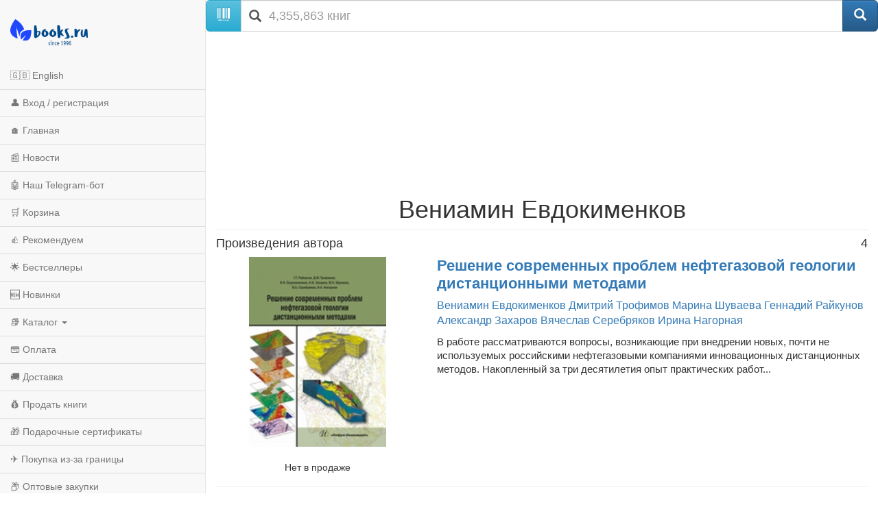

--- FILE ---
content_type: text/html; charset=utf-8
request_url: https://m.books.ru/author/evdokimenkov-868271/
body_size: 8233
content:
<!DOCTYPE html>
<html lang="ru">
  <head>
    <meta charset="utf-8">
    <meta http-equiv="X-UA-Compatible" content="IE=edge">
    <meta name="viewport" content="width=device-width, initial-scale=1">
    <!-- The above 3 meta tags *must* come first in the head; any other head content must come *after* these tags -->
    <title>Евдокименков Вениамин — книги, биография, купить с доставкой по всему миру | Books.ru</title>
    <meta name="description" content="Книги автора Евдокименков Вениамин — вся библиография в интернет-магазине Books.ru. Заказывайте с доставкой по всему миру, оплата картой и PayPal." />
    <meta name="keywords" content="книги Евдокименков Вениамин, купить книги Евдокименков Вениамин" />

		<link rel="canonical" href="https://www.books.ru/author/evdokimenkov-868271/">
    
    <!-- jQuery (necessary for Bootstrap's JavaScript plugins) -->
    <script src="https://ajax.googleapis.com/ajax/libs/jquery/1.11.0/jquery.min.js"></script>
    
    <script src="/static/js/jquery.mobile.custom.min.js"></script>

    <!-- Latest compiled and minified CSS -->
    <link rel="stylesheet" href="https://maxcdn.bootstrapcdn.com/bootstrap/3.3.5/css/bootstrap.min.css">

    <!-- Optional theme -->
    <link rel="stylesheet" href="https://maxcdn.bootstrapcdn.com/bootstrap/3.3.5/css/bootstrap-theme.min.css">

    <!-- Latest compiled and minified JavaScript -->
    <script src="https://maxcdn.bootstrapcdn.com/bootstrap/3.3.5/js/bootstrap.min.js"></script>
    
    <!-- Latest compiled and minified CSS -->
    <link rel="stylesheet" href="//cdnjs.cloudflare.com/ajax/libs/jasny-bootstrap/3.1.3/css/jasny-bootstrap.min.css">

    <!-- Latest compiled and minified JavaScript -->
    <script src="//cdnjs.cloudflare.com/ajax/libs/jasny-bootstrap/3.1.3/js/jasny-bootstrap.min.js"></script>
    
    <link type="text/css" href="/static/css/mobile.css?v=401" rel="Stylesheet" />
    
    <script type="text/javascript" src="/static/js/jquery.cookie.js"></script>
    
    <script src="/static/js/mobile.js?v=381"></script>

    <!-- HTML5 shim and Respond.js for IE8 support of HTML5 elements and media queries -->
    <!-- WARNING: Respond.js doesn't work if you view the page via file:// -->
    <!--[if lt IE 9]>
      <script src="https://oss.maxcdn.com/html5shiv/3.7.2/html5shiv.min.js"></script>
      <script src="https://oss.maxcdn.com/respond/1.4.2/respond.min.js"></script>
    <![endif]-->        
    <script type="text/javascript" src="/static/js/infinite.scroll.js?v=381"></script>
  </head>
  <body>
  
  
<script>

// fallback for popupwindow() if desktop helper isn't loaded here
if (typeof window.popupwindow !== 'function') {
  window.popupwindow = function(html) {
    var ov = document.createElement('div');
    ov.setAttribute('style',
      'position:fixed;inset:0;background:rgba(0,0,0,.5);z-index:9999;display:flex;align-items:center;justify-content:center;padding:10px;');
    var bx = document.createElement('div');
    bx.setAttribute('style',
      'max-width:420px;width:100%;background:#fff;border-radius:10px;padding:10px 12px;font-family:Arial,sans-serif;');
    bx.innerHTML = html + '<div style="text-align:right;margin-top:8px;">' +
      '<a href="#" onclick="this.closest(\'div\').parentNode.remove();return false;" ' +
      'style="display:inline-block;padding:6px 10px;border-radius:6px;background:#eee;text-decoration:none;color:#333;font-weight:700;">OK</a></div>';
    ov.appendChild(bx);
    document.body.appendChild(ov);
  };
}
function setLang(lang) {
  try {
    var d = new Date(); d.setFullYear(d.getFullYear() + 1);
    document.cookie = 'lang=' + lang + '; path=/; expires=' + d.toUTCString();
  } catch(e) {}
  location.href='/?lang=' + lang;
}

</script>


<div class="navmenu navmenu-default navmenu-fixed-left offcanvas-sm">
  <a class="navmenu-brand visible-md visible-lg" href="/"><img height="50px" class="logo" title="books.ru" alt="Books.Ru - интернет-магазин двух поколений" src="/static/images/logo271-m1.png"></a>

  <ul class="nav navmenu-nav">

          <li>
        <a href="#" onclick="Javascript:popupwindow('<div style=\'text-align:center; font-family: Arial, sans-serif; padding: 8px 6px;\'>\
  <h3 style=\'margin: 6px 0 10px; font-size: 18px; font-weight: 700;\'>Welcome to Books.ru</h3>\
  <p style=\'margin: 0 0 10px; line-height: 1.45; font-size: 14px;\'>At Books.ru, you’ll find the largest selection of Russian books, worldwide delivery, and a variety of payment options.</p>\
  <p style=\'margin: 0 0 16px; line-height: 1.45; font-size: 14px;\'>For assistance, email us at <a href=\'mailto:supbooks@books.ru\'>supbooks@books.ru</a> or message us:</p>\
  <div style=\'display:inline-flex; gap:10px; flex-wrap: wrap; justify-content:center;\'>\
    <a href=\'https://wa.me/message/IB23DRGHJSBPD1\' target=\'_blank\' rel=\'noopener\' \
       style=\'display:inline-flex; align-items:center; padding:8px 12px; border-radius:6px; text-decoration:none; font-weight:600; font-size:14px; background:#25D366; color:#fff;\'>\
      <svg xmlns=\'http://www.w3.org/2000/svg\' width=\'18\' height=\'18\' viewBox=\'0 0 32 32\' style=\'margin-right:8px; flex:0 0 auto;\'><path fill=\'#FFFFFF\' d=\'M16 0C7.163 0 0 7.163 0 16c0 2.822.736 5.573 2.137 7.996L0 32l8.24-2.102A15.91 15.91 0 0 0 16 32c8.837 0 16-7.163 16-16S24.837 0 16 0Z\' opacity=\'.15\'/><path fill=\'#FFFFFF\' d=\'M24.47 19.563c-.375-.188-2.213-1.094-2.556-1.219-.344-.125-.594-.188-.844.188s-.969 1.219-1.188 1.469-.438.281-.813.094c-.375-.188-1.594-.587-3.031-1.87-1.119-.998-1.875-2.231-2.094-2.606-.219-.375-.023-.578.164-.766.169-.169.375-.438.563-.656.188-.219.25-.375.375-.625.125-.25.062-.469-.031-.656-.094-.188-.844-2.031-1.156-2.781-.305-.73-.617-.63-.844-.642l-.719-.013c-.25 0-.656.094-1 .469s-1.312 1.281-1.312 3.125 1.344 3.625 1.531 3.875c.188.25 2.641 4.031 6.406 5.656.896.387 1.594.619 2.141.793.9.287 1.719.247 2.375.15.725-.108 2.213-.906 2.531-1.781.312-.875.312-1.625.219-1.781-.094-.156-.344-.25-.719-.438Z\'/></svg>WhatsApp</a>\
    <a href=\'https://t.me/booksru_bot\' target=\'_blank\' rel=\'noopener\' \
       style=\'display:inline-flex; align-items:center; padding:8px 12px; border-radius:6px; text-decoration:none; font-weight:600; font-size:14px; background:#37AEE2; color:#fff;\'>\
      <svg xmlns=\'http://www.w3.org/2000/svg\' width=\'18\' height=\'18\' viewBox=\'0 0 240 240\' style=\'margin-right:8px; flex:0 0 auto;\'>\
        <circle cx=\'120\' cy=\'120\' r=\'120\' fill=\'#ffffff\' opacity=\'.15\'/>\
        <path fill=\'#ffffff\' d=\'M179.45 72.53a4.97 4.97 0 0 0-4.9-.65L57.4 116.55c-2.24.89-3.69 2.95-3.74 5.34-.06 2.39 1.29 4.51 3.48 5.48l27.41 12.09c2.32.99 5.02.55 6.91-1.1l50.43-43.53c1.54-1.33 3.81-1.44 5.48-.27 1.67 1.18 2.37 3.29 1.71 5.19l-18.74 54.92c-.79 2.31.02 4.87 1.97 6.36 1.95 1.48 4.62 1.66 6.76.46l28.84-15.83c2.18-1.2 3.48-3.56 3.3-6.04l-3.65-48.78c-.13-1.73.46-3.43 1.64-4.72a4.98 4.98 0 0 0-.5-7.29Z\'/></svg>Telegram</a>\
  </div>\
  <p style=\'margin: 16px 0 0;\'>\
    <a class=\'custom_link\' href=\'/?lang=eng\' style=\'display:inline-block; padding:10px 14px; border-radius:6px; background:#333; color:#fff; text-decoration:none; font-weight:700; font-size:14px;\'>Go to English version</a>\
  </p>\
</div>');return false;">🇬🇧 English</a>
      </li>
    
                    <li><a href="https://m.books.ru/member/login.php">👤 Вход / регистрация</a></li>
            <li><a href="/">🏠 Главная</a></li>
      <li><a href="/news/">📰 Новости</a></li>
      <li><a href="https://t.me/booksru_bot">🤖 Наш Telegram-бот</a></li>
      <li><a href="/cart.php">🛒 Корзина</a></li>
      <li><a href="/rekomenduem-26449/?filter[view]=only_available&filter[sort]=5&type=">👍 Рекомендуем</a></li>
      <!-- <li><a href="/booksale-2025/">Распродажа</a></li> -->
      <li><a href="/bestsellers/">🌟 Бестселлеры</a></li>
      <li><a href="/new/">🆕 Новинки</a></li>

      <li class="divider"></li>
      <li class="dropdown">
        <a href="#" class="dropdown-toggle" data-toggle="dropdown">📚 Каталог <b class="caret"></b></a>
        <ul class="dropdown-menu navmenu-nav">
          <li><a href="/detskaya-literatura-9000089/">Детская литература</a></li>
          <li><a href="/khudozhestvennaya-literatura-9001274/">Художественная литература</a></li>
          <li><a href="/kompyutery-i-internet-9001405/">Компьютеры и Интернет</a></li>
          <li><a href="/biznes-9000032/">Бизнес</a></li>
          <li><a href="/kultura-iskusstvo-publitsistika-muzyka-9000545/">Культура, искусство, публицистика, музыка</a></li>
          <li><a href="/nauka-tekhnika-meditsina-9000660/">Наука, техника, медицина</a></li>
          <li><a href="/biznes-9000032/">Бизнес</a></li>
          <li><a href="/dom-semya-khobbi-sport-9000137/">Дом, семья, хобби, спорт</a></li>
          <li><a href="/religiya-okkultizm-ezoterika-astrologiya-9000487/">Религия, оккультизм, эзотерика, астрология</a></li>
          <li><a href="/spetsialnye-izdaniya-9001368/">Специальные издания</a></li>
          <li><a href="/spravochniki-entsiklopedii-slovari-9001333/">Справочники, энциклопедии, словари</a></li>
          <li><a href="/e-knigi-605406/">е-книги</a></li>
        </ul>
      </li>

      <li class="divider"></li>
      <li><a href="/payment/">💳 Оплата</a></li>
      <li><a href="/shipping/">🚚 Доставка</a></li>
      <li><a href="/sell/">💰 Продать книги</a></li>
      <li><a href="/podarochnye-sertifikaty-699908">🎁 Подарочные сертификаты</a></li>
      <li class="divider"></li>
      <li><a href="/abroad/">✈️ Покупка из-за границы</a></li>
      <li><a href="/help/company/bulk_purchase/">📦 Оптовые закупки</a></li>
      <li><a href="/info_for_author">✍️ Авторам</a></li>
      <li><a href="/help/">❓ Справка</a></li>
      <li><a href="/postform/?feedback">✉️ Обратная связь</a></li>
      <li><a href="#" class="full_version_b">💻 Полная версия</a></li>
      </ul>
</div>

<div class="navbar navbar-default navbar-fixed-top hidden-md hidden-lg">
  <button type="button" class="navbar-toggle" data-toggle="offcanvas" data-target=".navmenu">
    <span class="icon-bar"></span>
    <span class="icon-bar"></span>
    <span class="icon-bar"></span>
  </button>
  <a class="navbar-brand" href="/"><img height="50px" class="logo" style="margin-left:50px" title="books.ru" alt="Books.Ru - интернет-магазин двух поколений" src="/static/images/logo271-m1.png"></a>
  <a title="Перейти в корзину" href="https://m.books.ru/cart.php" class="btn btn-default pull-right btn-cart">
     <span class="glyphicon glyphicon-shopping-cart" aria-hidden="true"></span>
  </a>
</div>

<div class="container">
  <div class="row">
    <form class="form-group" action="/search.php" method="get">
      <div class="input-group input-group-lg">
        <span class="input-group-btn">
          <span class="btn btn-info" id="scan_button"><span class="glyphicon glyphicon-barcode" aria-hidden="true"></span> </span>
        </span>
        <div class="icon-addon addon-lg">
          <input required name="s[query]" type="text" placeholder="4,355,863 книг" class="form-control" id="search" value="">
          <label for="search" class="glyphicon glyphicon-search" rel="tooltip"></label>
        </div>
        <span class="input-group-btn">
          <input type="hidden" value="1" id="go" name="s[go]">
          <button class="btn btn-primary" type="submit"><span class="glyphicon glyphicon-search" aria-hidden="true"></span></button>
        </span>
      </div>
    </form>
  </div>
</div>
<div class="container">
    <div class="span12">    
        <div class="text-center">
                            <p><img src="/static/images/no_image_white.jpg?635866" alt="Евдокименков Вениамин" /></p>
             
            <div class="book-info">
                <div class="underline">
                    <h1>Вениамин Евдокименков</h1>													
                </div>									
            </div>
        </div>
        <div id="author_annotation"></div>
    </div>    
    <hr>
    <div id="wares_list_block">
        <div class="cblock wares_page_block"  >
                                        <h4>Произведения автора<span class="pull-right">4</span></h4>
                    
<div class="row row-xs-padding" style="margin-bottom:18px;">
    <div class="col-xs-4 text-center">
        <div>
            <a                 href="/books/reshenie-sovremennykh-problem-neftegazovoi-geologii-distantsionnymi-metodami-4910926/?show=1"
                title="Решение современных проблем нефтегазовой геологии дистанционными методами">
                <img class="item-img" src="https://files.books.ru/pic/4910001-4911000/4910926/004910926.jpg" width="100%" alt="Решение современных проблем нефтегазовой геологии дистанционными методами" />
            </a>
            <span class="tl"></span><span class="tr"></span><span class="bl"></span><span class="br"></span>
        </div>
        <div>
                                                                                                                            <p>&nbsp;</p>
                        <p>Нет в продаже</p>
                                                                                                            </div>
    </div>
    <div class="col-xs-8">
        <p class="title"
           style="font-size: 22px; font-weight: bold; line-height:1.22; margin-bottom:8px;">
            <a                href="/books/reshenie-sovremennykh-problem-neftegazovoi-geologii-distantsionnymi-metodami-4910926/?show=1"
               title="Решение современных проблем нефтегазовой геологии дистанционными методами">
<!--               style="color:#222;"> -->
                Решение современных проблем нефтегазовой геологии дистанционными методами
            </a>
        </p>
                    <p class="authors" style="color:#666; margin-bottom:10px;">
                						<a href="/author/evdokimenkov-868271/" class="item-author" data-title='Вениамин Евдокименков' class="author">
			Вениамин Евдокименков		</a>
											<!--<span style="margin-left:-3px">,&nbsp;</span>-->
				<a href="/author/trofimov-868272/" class="item-author" data-title='Дмитрий Трофимов' class="author">
			Дмитрий Трофимов		</a>
											<!--<span style="margin-left:-3px">,&nbsp;</span>-->
				<a href="/author/shuvaeva-868273/" class="item-author" data-title='Марина Шуваева' class="author">
			Марина Шуваева		</a>
											<!--<span style="margin-left:-3px">,&nbsp;</span>-->
				<a href="/author/raikunov-875534/" class="item-author" data-title='Геннадий Райкунов' class="author">
			Геннадий Райкунов		</a>
											<!--<span style="margin-left:-3px">,&nbsp;</span>-->
				<a href="/author/zakharov-845779/" class="item-author" data-title='Александр Захаров' class="author">
			Александр Захаров		</a>
											<!--<span style="margin-left:-3px">,&nbsp;</span>-->
				<a href="/author/serebryakov-1492295/" class="item-author" data-title='Вячеслав Серебряков' class="author">
			Вячеслав Серебряков		</a>
											<!--<span style="margin-left:-3px">,&nbsp;</span>-->
				<a href="/author/nagornaya-63688/" class="item-author" data-title='Ирина Нагорная' class="author">
			Ирина Нагорная		</a>
							            </p>
                <p style="font-size:15px; color:#333; margin-bottom:8px; line-height:1.34;">
            В работе рассматриваются вопросы, возникающие при внедрении новых, почти не используемых российскими нефтегазовыми компаниями инновационных дистанционных методов. Накопленный за три десятилетия опыт практических работ...
        </p>
                    </div>
</div>
<hr style="margin-top:10px;margin-bottom:14px;">
<div class="row row-xs-padding" style="margin-bottom:18px;">
    <div class="col-xs-4 text-center">
        <div>
            <a                 href="/books/inzhenernye-metody-veroyatnostnogo-analiza-aviatsionnykh-i-kosmicheskikh-sistem-4695769/?show=1"
                title="Инженерные методы вероятностного анализа авиационных и космических систем">
                <img class="item-img" src="https://files.books.ru/pic/4695001-4696000/4695769/004695769_1_150.jpg" width="100%" alt="Инженерные методы вероятностного анализа авиационных и космических систем" />
            </a>
            <span class="tl"></span><span class="tr"></span><span class="bl"></span><span class="br"></span>
        </div>
        <div>
                                                                                                                            <p>&nbsp;</p>
                        <p>Нет в продаже</p>
                                                                                                            </div>
    </div>
    <div class="col-xs-8">
        <p class="title"
           style="font-size: 22px; font-weight: bold; line-height:1.22; margin-bottom:8px;">
            <a                href="/books/inzhenernye-metody-veroyatnostnogo-analiza-aviatsionnykh-i-kosmicheskikh-sistem-4695769/?show=1"
               title="Инженерные методы вероятностного анализа авиационных и космических систем">
<!--               style="color:#222;"> -->
                Инженерные методы вероятностного анализа авиационных и космических систем
            </a>
        </p>
                    <p class="authors" style="color:#666; margin-bottom:10px;">
                						<a href="/author/evdokimenkov-868271/" class="item-author" data-title='Вениамин Евдокименков' class="author">
			Вениамин Евдокименков		</a>
											<!--<span style="margin-left:-3px">,&nbsp;</span>-->
				<a href="/author/dineev-875801/" class="item-author" data-title='Валерий Динеев' class="author">
			Валерий Динеев		</a>
											<!--<span style="margin-left:-3px">,&nbsp;</span>-->
				<a href="/author/karp-875802/" class="item-author" data-title='Константин Карп' class="author">
			Константин Карп		</a>
							            </p>
                <p style="font-size:15px; color:#333; margin-bottom:8px; line-height:1.34;">
            Рассматриваются задачи анализа сложных технических систем с использованием вероятностных критериев качества функционирования. Приводятся теоретические основы алгоритмов численного решения этих задач и сами алгоритмы....
        </p>
                    </div>
</div>
<hr style="margin-top:10px;margin-bottom:14px;">
<div class="row row-xs-padding" style="margin-bottom:18px;">
    <div class="col-xs-4 text-center">
        <div>
            <a                 href="/books/rezultaty-distantsionnykh-issledovanii-v-komplekse-poiskovykh-rabot-na-neft-i-gaz-4670817/?show=1"
                title="Результаты дистанционных исследований в комплексе поисковых работ на нефть и газ">
                <img class="item-img" src="https://files.books.ru/pic/4670001-4671000/4670817/004670817_1_150.jpg" width="100%" alt="Результаты дистанционных исследований в комплексе поисковых работ на нефть и газ" />
            </a>
            <span class="tl"></span><span class="tr"></span><span class="bl"></span><span class="br"></span>
        </div>
        <div>
                                                                                                                            <p>&nbsp;</p>
                        <p>Нет в продаже</p>
                                                                                                            </div>
    </div>
    <div class="col-xs-8">
        <p class="title"
           style="font-size: 22px; font-weight: bold; line-height:1.22; margin-bottom:8px;">
            <a                href="/books/rezultaty-distantsionnykh-issledovanii-v-komplekse-poiskovykh-rabot-na-neft-i-gaz-4670817/?show=1"
               title="Результаты дистанционных исследований в комплексе поисковых работ на нефть и газ">
<!--               style="color:#222;"> -->
                Результаты дистанционных исследований в комплексе поисковых работ на нефть и газ
            </a>
        </p>
                    <p class="authors" style="color:#666; margin-bottom:10px;">
                						<a href="/author/evdokimenkov-868271/" class="item-author" data-title='Вениамин Евдокименков' class="author">
			Вениамин Евдокименков		</a>
											<!--<span style="margin-left:-3px">,&nbsp;</span>-->
				<a href="/author/trofimov-868272/" class="item-author" data-title='Дмитрий Трофимов' class="author">
			Дмитрий Трофимов		</a>
											<!--<span style="margin-left:-3px">,&nbsp;</span>-->
				<a href="/author/shuvaeva-868273/" class="item-author" data-title='Марина Шуваева' class="author">
			Марина Шуваева		</a>
											<!--<span style="margin-left:-3px">,&nbsp;</span>-->
				<a href="/author/serebryakov-937162/" class="item-author" data-title='В. А. Серебряков' class="author">
			В. А. Серебряков		</a>
							            </p>
                <p style="font-size:15px; color:#333; margin-bottom:8px; line-height:1.34;">
            Работа посвящена обобщению опыта многолетних (с 1988 г. по 2014 г.) исследований по применению дистанционного зондирования в комплексе поисково-разведочных работ на нефть и газ. Основой для этого являются результаты...
        </p>
                    </div>
</div>
<hr style="margin-top:10px;margin-bottom:14px;">
<div class="row row-xs-padding" style="margin-bottom:18px;">
    <div class="col-xs-4 text-center">
        <div>
            <a                 href="/books/sovremennye-metody-i-algoritmy-obrabotki-kosmicheskoi-geologo-geofizicheskoi-i-geokhimicheskoi-informatsii-2034922/?show=1"
                title="Современные методы и алгоритмы обработки космической, геолого-геофизической и геохимической информации">
                <img class="item-img" src="https://files.books.ru/pic/2034001-2035000/2034922/002034922.jpg" width="100%" alt="Современные методы и алгоритмы обработки космической, геолого-геофизической и геохимической информации" />
            </a>
            <span class="tl"></span><span class="tr"></span><span class="bl"></span><span class="br"></span>
        </div>
        <div>
                                                                                                                <p style="margin-bottom:4px;">
                                                    <span class="price" style="color:#888;"><strong><s>14.44
                                <span class="rub"><span class="currency_ticker">USD</span></span></s></strong></span>
                                                <span class="price promo" style="font-size:18px;">
                            <strong>14.01
                                <span class="rub"><span class="currency_ticker">USD</span></span>
                            </strong>
                        </span>
                                            </p>
                                <p>
                                            <a                            href="/cart_add.php?product=2034922&t=1768694426&back_url=%2Fauthor%2Fevdokimenkov-868271%2F"
                           class="btn btn-warning btn-buy btn-sm btn-block"
                           style="background-color: #007bff; color: #fff; font-weight: bold;">
                            В корзину                        </a>
                                    </p>
                                                </div>
    </div>
    <div class="col-xs-8">
        <p class="title"
           style="font-size: 22px; font-weight: bold; line-height:1.22; margin-bottom:8px;">
            <a                href="/books/sovremennye-metody-i-algoritmy-obrabotki-kosmicheskoi-geologo-geofizicheskoi-i-geokhimicheskoi-informatsii-2034922/?show=1"
               title="Современные методы и алгоритмы обработки космической, геолого-геофизической и геохимической информации">
<!--               style="color:#222;"> -->
                Современные методы и алгоритмы обработки космической, геолого-геофизической и геохимической информации
            </a>
        </p>
                    <p class="authors" style="color:#666; margin-bottom:10px;">
                						<a href="/author/evdokimenkov-868271/" class="item-author" data-title='Вениамин Евдокименков' class="author">
			Вениамин Евдокименков		</a>
											<!--<span style="margin-left:-3px">,&nbsp;</span>-->
				<a href="/author/trofimov-868272/" class="item-author" data-title='Дмитрий Трофимов' class="author">
			Дмитрий Трофимов		</a>
											<!--<span style="margin-left:-3px">,&nbsp;</span>-->
				<a href="/author/shuvaeva-868273/" class="item-author" data-title='Марина Шуваева' class="author">
			Марина Шуваева		</a>
							            </p>
                <p style="font-size:15px; color:#333; margin-bottom:8px; line-height:1.34;">
            Изложены основные направления применения методов комплексной обработки и анализа результатов многоспектральных космических съемок и анализа результатов многоспектральных космических съемок в сочетании с...
        </p>
                    </div>
</div>
<hr style="margin-top:10px;margin-bottom:14px;">
                 
            								
								        </div>
        <div id="wares_page_block_loader">
            <p><img src="/static/images/ajax-loader2.gif" /></p>
        </div>
    </div>
</div>
<div class="container">
    <hr>
    <div class="row">
        <div class="span12">
            <footer>
                <p class="text-center"><a href="#" class="full_version_b">Полная версия</a></p>
<!--                <p class="text-center"><img src="/static/images/phone.png" width="26" height="26"><a href="tel:7-499-404-0239">7-499-404-0239</a></p>-->

    
    <style>
    /* Мобильный блок «Мы принимаем» */
    .m-payments { margin: 18px 0 14px; text-align: center; }
    .m-payments__title {
      margin: 0 0 8px;
      font: 600 13px/1.2 system-ui, -apple-system, "Segoe UI", Roboto, Arial, sans-serif;
      color: #666;
    }
    .m-payments__list {
      display: flex;
      flex-wrap: wrap;
      justify-content: center;
      align-items: center;
      gap: 10px 14px; /* вертикальный / горизонтальный интервалы */
      margin: 0;
      padding: 0;
      list-style: none;
    }
    .m-payments__logo {
      height: 22px;       /* единая высота; атрибут height на <img> убирает «мигание» */
      width: auto;
      display: block;
    }
    .m-payments__link {
      display: inline-block;
      margin-top: 10px;
      font-weight: 600;
      font-size: 13px;
    }
    </style>
    

    <!-- Блок: принимаемые способы оплаты -->
    <div class="m-payments" aria-label="Принимаемые способы оплаты">
      <div class="m-payments__title">Мы принимаем</div>
      <ul class="m-payments__list">
        <li><img src="https://www.books.ru/static/texts/logo_visa.svg"
                 alt="Visa" class="m-payments__logo" height="22" loading="lazy" decoding="async"></li>
        <li><img src="https://www.books.ru/static/texts/logo_mc.svg"
                 alt="Mastercard" class="m-payments__logo" height="22" loading="lazy" decoding="async"></li>
        <li><img src="https://www.books.ru/static/texts/logo_pp.svg"
                 alt="PayPal" class="m-payments__logo" height="22" loading="lazy" decoding="async"></li>
        <li><img src="https://www.books.ru/static/texts/logo_revolut.svg"
                 alt="Revolut" class="m-payments__logo" height="22" loading="lazy" decoding="async"></li>
        <li><img src="https://www.books.ru/static/texts/logo_bit.svg"
                 alt="bit (Израиль)" class="m-payments__logo" height="22" loading="lazy" decoding="async"></li>
        <li><img src="https://www.books.ru/static/texts/logo_apple.svg"
                 alt="Apple Pay" class="m-payments__logo" height="22" loading="lazy" decoding="async"></li>
      </ul>

      <a href="/payment/" class="m-payments__link">Подробнее об оплате</a>
    </div>

                <p class="text-center">1996-2026 © OTALEX</p>
            </footer>
        </div>
    </div>
 </div>
 
<!-- Modal -->
<script src="https://static.elfsight.com/platform/platform.js" data-use-service-core defer></script> <div class="elfsight-app-64644b08-72d8-4b8b-9939-50b40f8c45fb" data-elfsight-app-lazy></div>
<script type="text/javascript" src="https://vk.com/js/api/openapi.js?24"></script>
<div id="winModal" class="modal fade" role="dialog">
  <div class="modal-dialog">

    <!-- Modal content-->
    <div class="modal-content">
      <div class="modal-header">
        <button type="button" class="close" data-dismiss="modal">&times;</button>
        <!--<h4 class="modal-title">Modal Header</h4>-->
      </div>
      <div class="modal-body">
              
        
      </div>
      <div class="modal-footer">
        <button type="button" class="btn btn-default close_button_c" data-dismiss="modal"></button>
      </div>
    </div>

  </div>
</div>

<script defer src="https://static.cloudflareinsights.com/beacon.min.js/vcd15cbe7772f49c399c6a5babf22c1241717689176015" integrity="sha512-ZpsOmlRQV6y907TI0dKBHq9Md29nnaEIPlkf84rnaERnq6zvWvPUqr2ft8M1aS28oN72PdrCzSjY4U6VaAw1EQ==" data-cf-beacon='{"version":"2024.11.0","token":"fbed8ee632e74317bdb3d4a0d7d87aa5","r":1,"server_timing":{"name":{"cfCacheStatus":true,"cfEdge":true,"cfExtPri":true,"cfL4":true,"cfOrigin":true,"cfSpeedBrain":true},"location_startswith":null}}' crossorigin="anonymous"></script>
</body>
</html>

--- FILE ---
content_type: text/css
request_url: https://m.books.ru/static/css/mobile.css?v=401
body_size: 3635
content:
html, body {
  height: 100%;
}
body {
  padding: 55px 0 0 0;
}   
p {
    margin: 0;
}
div.clear {
    clear: both;
    font-size: 0;
}
.content hr {
    border-style: dotted;
    margin-bottom: 5px;
    margin-top: 5px;
}
hr {
    margin-top: 10px;
    margin-bottom: 10px;
}
.dotted-top{
    border-top:1px dotted #ddd; 
    padding: 5px;
    margin: 0;
}
.btn-warning{
    color: #fff !important;
}
/* ���������� ���� */
.navmenu {
  padding-top: 55px;
}

.navbar {
  display: block;
  text-align: center;
}
.navmenu-nav li {
    border-bottom: 1px solid #ddd;
    margin-bottom: -1px;
}
.navmenu-nav li {
    border-bottom: 1px solid #ddd;
    margin-bottom: -1px;
}
.navmenu-default .navmenu-nav > li > a:hover,
.navbar-default .navbar-offcanvas .navmenu-nav > li > a:hover,
.navmenu-default .navmenu-nav > li > a:focus,
.navbar-default .navbar-offcanvas .navmenu-nav > li > a:focus {
  background-color: #f5f5f5;
}
.navmenu-nav.dropdown-menu {
    padding: 0;
}
.dropdown-menu > li > a {
    padding: 10px 25px;
}
.navbar-brand {
  display: inline-block;
  float: none;
  padding: 0;
  margin: 0;
}
.navbar-toggle {
  position: absolute;
  float: left;
  margin-left: 15px;
}

.container {
  max-width: 100%;
}

@media (min-width: 1px) {
  .navbar-toggle {
    display: block !important;
  }
}

@media (min-width: 992px) {
  body {
    padding: 0 0 0 300px;
  }
  .navmenu {
    padding-top: 0;
  }
  .navbar {
    display: none !important; /* IE8 fix */
  }
}   
.navmenu-nav.dropdown-menu {
    position:relative;
} 
.dropdown-backdrop{
    position: static;
}
/* end ���������� ���� */

/* Tab Navigation */
.nav-tabs {
    margin: 0;
    padding: 0;
    border: 0;    
}
.nav-tabs > li > a {
    background: #ebeaea;
    border-radius: 0;
    box-shadow: inset 0 -8px 7px -9px rgba(0,0,0,.4),-2px -2px 5px -2px rgba(0,0,0,.4);
}
.nav-tabs > li.active > a,
.nav-tabs > li.active > a:hover {
    background: #F5F5F5;
    box-shadow: inset 0 0 0 0 rgba(0,0,0,.4),-2px -3px 5px -2px rgba(0,0,0,.4);
}
/* end Tab Navigation */

/* Tab Content */
.tab-pane {
    background: #F5F5F5;
    box-shadow: 0 0 4px rgba(0,0,0,.4);
    border-radius: 0;
    padding: 10px;
}
/* end Tab Content */

/* ������ � ������ ������ */

.input-group .icon-addon .form-control {
    border-radius: 0;
}

.icon-addon {
    position: relative;
    color: #555;
    display: block;
}

.icon-addon:after,
.icon-addon:before {
    display: table;
    content: " ";
}

.icon-addon:after {
    clear: both;
}

.icon-addon.addon-md .glyphicon,
.icon-addon .glyphicon, 
.icon-addon.addon-md .fa,
.icon-addon .fa {
    position: absolute;
    z-index: 2;
    left: 10px;
    font-size: 14px;
    width: 20px;
    margin-left: -2.5px;
    text-align: center;
    padding: 10px 0;
    top: 1px
}

.icon-addon.addon-lg .form-control {
    line-height: 1.33;
    height: 46px;
    font-size: 18px;
    padding: 10px 16px 10px 40px;
}

.icon-addon.addon-sm .form-control {
    height: 30px;
    padding: 5px 10px 5px 28px;
    font-size: 12px;
    line-height: 1.5;
}

.icon-addon.addon-lg .fa,
.icon-addon.addon-lg .glyphicon {
    font-size: 18px;
    margin-left: 0;
    left: 11px;
    top: 4px;
}

.icon-addon.addon-md .form-control,
.icon-addon .form-control {
    padding-left: 30px;
    float: left;
    font-weight: normal;
}

.icon-addon.addon-sm .fa,
.icon-addon.addon-sm .glyphicon {
    margin-left: 0;
    font-size: 12px;
    left: 5px;
    top: -1px
}

.icon-addon .form-control:focus + .glyphicon,
.icon-addon:hover .glyphicon,
.icon-addon .form-control:focus + .fa,
.icon-addon:hover .fa {
    color: #2580db;
}
/* end ������ � ������ ������ */

/* ���� ���������� ������� */
.panel-body {
  padding: 10px 15px;
}
.popular_block [class^="col-"] {
    padding: 5px;
}    
.item-element{
    background-color: #f8f8f8;
    border: 1px solid #ddd;
    border-radius: 8px;
    padding: 5px;    
    white-space: normal;
    word-break: break-word;
}    
.row-slider {
    /*display: table;*/
    white-space: nowrap;
    overflow: auto;
    -webkit-overflow-scrolling: touch;
    overflow-scrolling: touch;
}

.row-slider [class*="col-"] {
    float: none;
    display: inline-block;
    vertical-align: top;
}
/* end ���� ���������� ������� */

/* Breadcrumbs */
div.breadcrumbs {
	padding: 0;
	margin: 0 0 0 10px;
	font-size: 11px;
	position: relative;
}
div.breadcrumbs ul {
	list-style-type: none;
	padding: 0 0 0 8px;
	margin: 0 0 0 -20px;
	float: left;
}
div.breadcrumbs ul li {
	float: left;
	padding: 0 10px 5px 23px;
	background: url(../images/bg-4.gif) no-repeat 0 4px;
	color: #7c8e96;
}
div.breadcrumbs a:link, div.breadcrumbs a:visited, div.breadcrumbs a:hover {
	color: #6895c4;
}
/* end Breadcrumbs */

/* ���� ������ ������� */

.item-img {
    max-width: 200px;
}       
.row-xs-padding [class^="col-"] {
    padding-left: 10px !important;
    padding-right: 10px !important;
}   
.promo, .promo strong, .promo span {
    color: #cc0000 !important;
}    
.nounderline {
    text-decoration: none !important;
}
/* end ���� ������ ������� */

/* �������� ������ */
a.green-note:link, a.green-note:visited, a.green-note:hover {
	display: inline-block;
	font: 11px/9px Tahoma, sans-serif !important;
	color: #fff;
	background: #96c74e url(../images/bg-17.gif) no-repeat 0 0;
	text-decoration: none;
	position: relative;
	top: -1px;
	margin: 0;
}
.green-note span {
	display: inline-block;
	background: url(../images/bg-18.gif) no-repeat 100% 0;
	padding: 1px 3px 4px 4px;
        font-size: 11px;
}
a.orange-note:link, a.orange-note:visited, a.orange-note:hover {
	display: inline-block;
	font: 11px/9px Tahoma, sans-serif !important;
	color: #fff;
	background: #f6a50f url(../images/bg-19.gif) no-repeat 0 0;
	text-decoration: none;
	position: relative;
	top: -1px;
	margin: 0;
}
.orange-note span {
	display: inline-block;
	background: url(../images/bg-20.gif) no-repeat 100% 0;
	padding: 2px 3px 3px 4px;
font-size: 11px;
}

.pink-note  {
	display: inline-block;
	font: 11px/9px Tahoma, sans-serif !important;
	color: #fff;
	background: #8d3f59 no-repeat 0 0;
	position: relative;
	top: -1px;
	margin: 0;	display: inline-block;
	padding: 2px 3px 3px 4px;
	font-size: 11px;
}

span.tip {
    background: #eee url("../images/bg-43.gif") no-repeat scroll 0 0;
    color: #8c8e8f;
    font-size: 11px;
    padding: 2px 3px 0 4px;
}

span.tip-books {
	background: #e60000;
    color: #fff;
}
span.tip-file {
	background: #e6e600;
    color: #000;
}
span.tip-audiofile {
	background: #0052cc;
    color: #fff;
}

/* Yellow Price */
.yprice {
	background: #ffb22b url(../images/bg-7.gif) no-repeat 0 0;
	font: bold 16px/18px Georgia, serif;
	color: #3c3c3c;
	margin: 0 0 7px 0;
    display: inline-block;
    vertical-align: middle;
}
.yprice span.yspan {
	float: left;
	background: url(../images/bg-8.gif) no-repeat 100% 0 !important;
	padding: 1px 10px 5px 12px !important;
}

.yprice span.yspan_any {
	float: left;
	background: url(../images/bg-8.gif) no-repeat 100% 0 !important;
	padding: 2px 10px 4px 12px !important;
}


/* Dotted */
.dotted, a.dotted:link, a.dotted:visited, a.dotted:hover {
	color: #9f9f9f;
	text-decoration: none;
	background: url(../images/bg-9.gif) repeat-x 0 96%;
	/*position: absolute;*/
}

/* Item Price */
.item-price {
	font-size: 11px;
	line-height: 13px;
	color: #8c8e8f;
	padding: 0 20px 7px 20px !important;
	margin: 0 auto;
	max-width: 300px;
}
.item-price li {
	width: auto !important;
}
div.padding .item-price {
	padding: 0px !important;
	margin-top: 5px !important;
	margin-bottom: -11px !important;
}
.item-price strong {
	color: #505050;
}
.item-price p {
	padding: 0 0 5px 0;
}
.item-price a:link, .item-price a:visited, .item-price a:hover {
	color: #8c8e8f;
}
img.item-close {
	position: absolute;
	right: 20px;
	z-index: 999;
	cursor: pointer;
}
.item-price .tb {
	margin-top: 3px;
}
.item-price .bt {
	margin-top: 3px;
}
.item-price .bt2 {
	margin-top: 5px;
}
.right-block .tb {
	margin-left: -1px;
}
.item-price .order_one_click a:link, .item-price .order_one_click a:visited, .item-price .order_one_click a:hover {
	color: #1270B8;
}
.price-old {
  color: #3c3c3c;
  font: bold 16px/20px Georgia,serif;
  margin: 0 10px 0 0;
  text-decoration: line-through;
}
.item-price b {font-size:12px;font-weight:bold;
}
.item-price p 
{
padding-left:16px;font-size:12px
}
.item-price b ,.item-price p  {;color:#8e8e8e;}


.item-price p.deliv_ok, .item-price p.deliv_ok strong {
	color: #6eb10b;
}
.item-price p.deliv_ok.store {
	background:url(../images/deliv_ok.jpg) no-repeat 0 0; 
    line-height:14px;
    text-align: left;
}
.item-price p.deliv_error.store {
	background:url(../images/deliv_err_new.gif) no-repeat 0 0;
    text-align: left;
}
.book-info .label {
    color: #000;
}
.Editions_catalog .opinions{
    text-align: right;
    padding-bottom: 10px;
}
.Editions_catalog .opinions .n_line_h{
    line-height: 0px
}

.Editions_catalog .opinions p.deliv_ok {
    color: #6eb10b;
    font-size: 12px;
    font-weight: bold;
}
.Editions_catalog  .opinions p.deliv_error {
    color: #8E8E8E;
    font-weight: bold;
    font-size: 12px;
}

/* end �������� ������ */

/* Inline Catalog */
div.inline-catalog {
	overflow: hidden;
	margin-top: 5px;
	margin-bottom: -4px;
	line-height: 19px;
}
div.inline-catalog div.path {
	overflow: hidden;
}
div.inline-catalog ul {
	list-style-type: none;
	padding: 0;
	margin: 0 0 0 -9px;
	overflow: hidden;
}
div.inline-catalog ul li {
	float: left;
	background: url(../images/bg-13.gif) no-repeat 100% 12px;
	padding: 4px 18px 2px 9px;
	white-space: nowrap;
}
div.inline-catalog ul li.last {
	background: none;
}
/* end Inline Catalog */

/* Cart */ 
span.req {
    color: #ff4b4b;
}
.btn-cart {
    margin-right: 15px;
    margin-top:8px;
    font-size: 16px;    
}
/* end Cart */ 

/* Delivery */

.dregions, .dsubgroups, .ddeliveries {
    display: none;
}

/* end Delivery */

/* trade */

div.user-rating {
	background: url(../images/bg-usr-1.gif) no-repeat 0 0;
	min-height: 10px;
	float: left;
	width: 150px;
	margin-left: -2px;
	position: relative;
	left: 1px;
	padding: 0 1px;
}
div.user-rating div.progress {
	background: url(../images/bg-usr-2.gif) no-repeat 0 0;
	height: 13px;
	float: left;
	width: 150px;
}
div.user-rating div.progress.red   {background: url(../images/bg-usr-2red.gif) no-repeat 0 0;}
div.user-rating div.progress.green   {background: url(../images/bg-usr-2green.gif) no-repeat 0 0;}

div.user-rating p {
	font-size: 11px;
	color: #9f9f9f;
}
div.user-rating p strong {
	color: #505050;
}
div.user-rating p.fl-left {
	clear: both;
	white-space: nowrap;
}
div.user-rating p.fl-right {
	white-space: nowrap;
}
div.user-rating .size0   {width: 0px !important; margin-right: 145px;}
div.user-rating .size1   {width: 15px !important; margin-right: 130px;}
div.user-rating .size2   {width: 30px !important; margin-right: 115px;}
div.user-rating .size3   {width: 45px !important; margin-right: 100px;}
div.user-rating .size4   {width: 60px !important; margin-right: 85px;}
div.user-rating .size5   {width: 75px !important; margin-right: 70px;}
div.user-rating .size6   {width: 90px !important; margin-right: 55px;}
div.user-rating .size7   {width: 105px !important; margin-right: 40px;}
div.user-rating .size8   {width: 120px !important; margin-right: 25px;}
div.user-rating .size9   {width: 135px !important; margin-right: 10px;}
div.user-rating .size10 {width: 150px !important; margin-right: 0px;}

div.user-rating .progress {
    margin: 0;
}

div.user-rating-desc {
    font-size: 11px;
    margin-bottom:10px;
}

/* end trade */

/* ___common___ */
.hidden {display:none }
.error_message {color:red !important;}
.ok_message {color:green !important;}


.modal-dialog {
    max-width: 400px;
}

.modal .modal-dialog .modal-content .modal-body div {
    cursor: pointer;
    margin-bottom: 10px;
    padding: 4px;
}
.modal-header .close {
    margin-top: -10px;
}

.authors{
    font-size: 16px;
}

tr.clickable-row{
    cursor: pointer;
}

.table{
    table-layout: fixed;
    word-wrap: break-word;
}

.btn {
    margin-bottom: 5px;
}

.filter-col{
    padding-left:10px;
    padding-right:10px;
}

.material-switch > input[type="checkbox"] {
    display: none;   
}

.material-switch > label {
    cursor: pointer;
    height: 0px;
    position: relative; 
    width: 60px;  
}

.material-switch > label::before {
    background: rgb(0, 0, 0);
    box-shadow: inset 0px 0px 10px rgba(0, 0, 0, 0.5);
    border-radius: 8px;
    content: '';
    height: 16px;
    margin-top: -8px;
    position:absolute;
    opacity: 0.3;
    transition: all 0.4s ease-in-out;
    width: 60px;
}
.material-switch > label::after {
    background: rgb(255, 255, 255);
    border-radius: 16px;
    box-shadow: 0px 0px 5px rgba(0, 0, 0, 0.3);
    content: '';
    height: 24px;
    left: -4px;
    margin-top: -8px;
    position: absolute;
    top: -4px;
    transition: all 0.3s ease-in-out;
    width: 24px;
}
.material-switch > input[type="checkbox"]:checked + label::before {
    background: inherit;
    opacity: 0.5;
}
.material-switch > input[type="checkbox"]:checked + label::after {
    background: inherit;
    left: 40px;
}

.item-menu {
	font-size: 11px;
	line-height: 13px;
	padding: 0 20px 7px 20px !important;
	margin: 0 auto;
	max-width: 300px;
}

.menu span.icons {
  background-color: #fff;
  display: inline-block;
  text-decoration: none;
  vertical-align: middle;
  background-repeat: no-repeat;
  margin-right: 5px;
  background-position: right top;
  position:relative;
  left: -5px;
  
}
.menu span.sellbook-icon {
  width: 20px;
  height: 23px;
  background-image: url("../images/sellbook-icon20.gif");
}
.menu span.ask-icon {
  width: 20px;
  height: 20px;
  background-image: url("../images/ask-icon20.gif");
}
.menu span.buyers-icon {
  width: 20px;
  height: 28px;
  background-image: url("../images/buyers-icon20.gif");
}
.menu span.wish-icon {
  width: 20px;
  height: 20px;
  background-image: url("../images/wish-icon20.gif");
}
.menu span.nowish-icon {
  width: 20px;
  height: 20px;
  background-image: url("../images/nowish-icon20.gif");
}
.menu span.nonotify-icon {
  width: 20px;
  height: 15px;
  background-image: url("../images/nonotify-icon20.gif");
}
.menu span.notify-icon {
  width: 20px;
  height: 15px;
  background-image: url("../images/notify-icon20.gif");
}
.menu span.sale-icon {
  width: 20px;
  height: 14px;
  background-image: url("../images/sale-icon20.gif");
}
.menu span.nosale-icon {
  width: 20px;
  height: 14px;
  background-image: url("../images/nosale-icon20.gif");
}
.menu span.bookslist-icon {
  width: 20px;
  height: 21px;
  background-image: url("../images/bookslist-icon20.gif");
}
.menu span.nobookslist-icon {
  width: 20px;
  height: 22px;
  background-image: url("../images/nobookslist-icon20.gif");
}
.invisible, .block_for_clone {
    display: none;
}
.row_padding {
    padding-bottom: 10px;
}

input.copy_link{
    width:98%;
    margin-top:10px;
    text-align:center;
    font-size:11px;
}
ul.cb-list {
    list-style-type: none;
    margin-left: -30px;
}
ul.cb-list li {
    padding: 0 0 5px;
    position: relative;
}
ul.cb-list li input{
    margin-right: 10px
}

#wares_page_block_loader{
    display:none;
    text-align:center;
    margin-top: 30px;
}

@media screen and (max-height: 575px){ #rc-imageselect, .g-recaptcha {transform:scale(0.77);-webkit-transform:scale(0.77);transform-origin:0 0;-webkit-transform-origin:0 0;} }

/* status icons */
img.icon-circle-check {
  width: 20px;
  height: 20px;
  filter: invert(48%) sepia(79%) saturate(2476%) hue-rotate(86deg) brightness(118%) contrast(119%);
}
img.icon-circle-x {
  width: 20px;
  height: 20px;
  filter: invert(20%) sepia(75%) saturate(7389%) hue-rotate(358deg) brightness(104%) contrast(123%);
}
.btn-buy {
    background-color: #007bff !important; /* ����� ���� */
    color: #fff !important; /* ����� ����� */
    font-weight: bold;
    border: none !important; /* ������� ������� */
    background-image: none !important; /* ������� �������� */
    box-shadow: none !important; /* ������� ���� */
}

.btn-buy:hover {
    background-color: #0056b3 !important; /* �����-����� ��� ��������� */
    color: #fff !important;
    border: none !important;
    background-image: none !important;
    box-shadow: none !important;
}
.news-item_img {
  max-width: 100%;
  height: auto;
  display: block;
  margin: 10px 0;
}
.text-left img {
  max-width: 100%;
  height: auto;
  display: block;
  margin: 10px 0;
}
.book-price-full-sale {
  text-decoration: line-through;
  color: #888;
}
